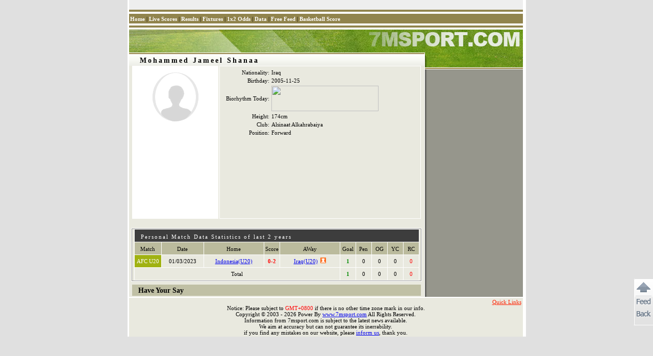

--- FILE ---
content_type: text/html
request_url: https://player-en.7mdt.com/v2/encrypt/fun/getinfo.php?id=2033834&lang=en
body_size: 197
content:
var playerInfo={"7CC3966A9B90B9412F1273E902F0953F":"","9CFA5380AB449F58B34CD68741B77812":"0","B6A0187759F85483D714EA91FD933428":"0","781CC09C30E6A152":"","784E2315886D4158FF9CFFE843FE6B59":"","805ACE40479B6E763FB50E182B20A495":"2005-11-25","0108B3B67855A673":"2033834","3D0C18FC6E83B9810B0FAD6BF04C7B64":"","B6A0187759F85483BB8FCFF97E557B3EF40C5B869FAFCEA6":"1","1D8DD001D97C012A":"174cm","4CC9C981935F4DF5":"Alsinaat Alkahrabaiya","02EB7DF46653B329":"Mohammed Jameel Shanaa","5C3036D26CFC912788B0712D1AAE3BCF":"","70545F9392E8422F11E2D5550E456F39":"","F4645409D3EE42C9":"139512","FCD4DE51CBA4497A941CDE925DCB26D2":"Iraq","ED1B32E089DA5A802C3D6EB75016A1DA":"","5588923A723573201F6804A11C3F390A":"999","722D75C33935B48A":"","38882684D19FD665":"Mohammed Jameel Shanaa","e_index":8};

--- FILE ---
content_type: text/html
request_url: https://player-en.7mdt.com/v2/encrypt/fun/getstats.php?id=2033834&lang=en
body_size: -92
content:
var playerStats={"D01712C1566AA632":{"370":{"n":"AFC U20","c":"A0B212"}},"D4C2C66E50AC63B9":[{"vs":"4402959,370,6290,3798,0,2,0,1","t":"2023,03,01,20,00","s":"1,0,0,0,0"}],"326D102178E2BAA4":{"6290":"Indonesia(U20)","3798":"Iraq(U20)"},"e_index":8};

--- FILE ---
content_type: application/javascript
request_url: https://count.7mdt.com/countv2.js?lang=en
body_size: 2489
content:
 
 
//data相关专用
function counter7m(){
	
	var _bdhmProtocol = (("https:" == document.location.protocol) ? " https://" : " http://");  
	
	 
	var subNameList =Array();
	subNameList["analyse.7m.cn"]="3F6dfe80be01936eafa9d49d87a181e6a8";
	subNameList["analyse.7m.com.cn"]="3F6dfe80be01936eafa9d49d87a181e6a8";
	subNameList["analytics.7m.com.cn"]="3F6dfe80be01936eafa9d49d87a181e6a8";
	subNameList["analyse."+"7m"+"sport"+".com"]="3F7469804b30737bba7b89bb6f69b0c2d6";
	subNameList["analyse."+"7m"+"th"+".com"]="3F7f342a9055f7ae65ed85a26f20210899";
	subNameList["analyse."+"7m"+"th2"+".com"]="3F7f342a9055f7ae65ed85a26f20210899";
	subNameList["analyse."+"7m"+"th3"+".com"]="3F7f342a9055f7ae65ed85a26f20210899";
	subNameList["analyse."+"7m"+"th4"+".com"]="3F7f342a9055f7ae65ed85a26f20210899";
	subNameList["analyse."+"7m"+"th5"+".com"]="3F7f342a9055f7ae65ed85a26f20210899"; 
	subNameList["analyse."+"7m"+"kr"+".com"]="3F29b63d3fb99713e0788c683fe1579004";
	subNameList["analyse."+"7m"+"kr1"+".com"]="3F29b63d3fb99713e0788c683fe1579004";
	subNameList["analyse."+"7m"+"kr2"+".com"]="3F29b63d3fb99713e0788c683fe1579004";
	subNameList["analyse."+"7m"+"kr3"+".com"]="3F29b63d3fb99713e0788c683fe1579004";
	subNameList["analyse."+"7m"+"kr4"+".com"]="3F29b63d3fb99713e0788c683fe1579004";
	subNameList["analyse."+"7m"+"kr5"+".com"]="3F29b63d3fb99713e0788c683fe1579004";
	
	subNameList["analyse-kr."+"7m"+"sport"+".com"]="3F29b63d3fb99713e0788c683fe1579004";
	subNameList["analyse."+"7m"+"vn"+".com"]="3Fd0af3f272286b91e0cd27a8afe4b2315"; 
	subNameList["analyse."+"7m"+"vn1"+".com"]="3Fd0af3f272286b91e0cd27a8afe4b2315";
	subNameList["analyse."+"7m"+"vn2"+".com"]="3Fd0af3f272286b91e0cd27a8afe4b2315";
	subNameList["analyse."+"7m"+"vn3"+".com"]="3Fd0af3f272286b91e0cd27a8afe4b2315";
	subNameList["analyse."+"7m"+"vn4"+".com"]="3Fd0af3f272286b91e0cd27a8afe4b2315";
	subNameList["analyse."+"7m"+"vn5"+".com"]="3Fd0af3f272286b91e0cd27a8afe4b2315";
	subNameList["analyse."+"7m"+"vn6"+".com"]="3Fd0af3f272286b91e0cd27a8afe4b2315";
	subNameList["analyse."+"7m"+"vn7"+".com"]="3Fd0af3f272286b91e0cd27a8afe4b2315";
	subNameList["analyse."+"7m"+"vn8"+".com"]="3Fd0af3f272286b91e0cd27a8afe4b2315";
	subNameList["analyse."+"7m"+"vn9"+".com"]="3Fd0af3f272286b91e0cd27a8afe4b2315"; 
	
	subNameList["team.7m.cn"]="3F2cd8b200dd5ff09c69077697199fce55";
	subNameList["team.7m.com.cn"]="3F2cd8b200dd5ff09c69077697199fce55";
	subNameList["team."+"7m"+"sport"+".com"]="3F12d0a1be859c5f3619a580cf35f0af5f";
	subNameList["team."+"7m"+"th"+".com"]="3F560f0da6c8036c656b125f72e9d71b85";
	subNameList["team."+"7m"+"th2"+".com"]="3F560f0da6c8036c656b125f72e9d71b85";
	subNameList["team."+"7m"+"th3"+".com"]="3F560f0da6c8036c656b125f72e9d71b85";
	subNameList["team."+"7m"+"th4"+".com"]="3F560f0da6c8036c656b125f72e9d71b85";
	subNameList["team."+"7m"+"th5"+".com"]="3F560f0da6c8036c656b125f72e9d71b85";
	subNameList["team."+"7m"+"kr"+".com"]="3Ff17cab675ef96b6b90c53955c14f9a00";
	subNameList["team."+"7m"+"kr1"+".com"]="3Ff17cab675ef96b6b90c53955c14f9a00";
	subNameList["team."+"7m"+"kr2"+".com"]="3Ff17cab675ef96b6b90c53955c14f9a00";
	subNameList["team."+"7m"+"kr3"+".com"]="3Ff17cab675ef96b6b90c53955c14f9a00";
	subNameList["team."+"7m"+"kr4"+".com"]="3Ff17cab675ef96b6b90c53955c14f9a00";
	subNameList["team."+"7m"+"kr5"+".com"]="3Ff17cab675ef96b6b90c53955c14f9a00";
	
	subNameList["team."+"7m"+"vn"+".com"]="3Fcea68aa95be139c0a3cd360812ae096d";  
	subNameList["team."+"7m"+"vn1"+".com"]="3Fcea68aa95be139c0a3cd360812ae096d"; 
	subNameList["team."+"7m"+"vn2"+".com"]="3Fcea68aa95be139c0a3cd360812ae096d"; 
	subNameList["team."+"7m"+"vn3"+".com"]="3Fcea68aa95be139c0a3cd360812ae096d"; 
	subNameList["team."+"7m"+"vn4"+".com"]="3Fcea68aa95be139c0a3cd360812ae096d"; 
	subNameList["team."+"7m"+"vn5"+".com"]="3Fcea68aa95be139c0a3cd360812ae096d";
	subNameList["team."+"7m"+"vn6"+".com"]="3Fcea68aa95be139c0a3cd360812ae096d";
	subNameList["team."+"7m"+"vn7"+".com"]="3Fcea68aa95be139c0a3cd360812ae096d";
	subNameList["team."+"7m"+"vn8"+".com"]="3Fcea68aa95be139c0a3cd360812ae096d";
	subNameList["team."+"7m"+"vn9"+".com"]="3Fcea68aa95be139c0a3cd360812ae096d";
	
	subNameList["player.7m.cn"]="3F099b28cc11dbd855327d02af40270b1d";
	subNameList["player.7m.com.cn"]="3F099b28cc11dbd855327d02af40270b1d";
	subNameList["player."+"7m"+"sport"+".com"]="3F0cda22ebfd324368ea81df57db3a2781";
	subNameList["player."+"7m"+"th"+".com"]="3F8570cc92e3307c38d9195deb69e0a338";
	subNameList["player."+"7m"+"th2"+".com"]="3F8570cc92e3307c38d9195deb69e0a338";
	subNameList["player."+"7m"+"th3"+".com"]="3F8570cc92e3307c38d9195deb69e0a338";
	subNameList["player."+"7m"+"th4"+".com"]="3F8570cc92e3307c38d9195deb69e0a338";
	subNameList["player."+"7m"+"th5"+".com"]="3F8570cc92e3307c38d9195deb69e0a338";
	subNameList["player."+"7m"+"kr"+".com"]="3F9fe842b5dad416b61c571a08e6a8f206";
	subNameList["player."+"7m"+"kr1"+".com"]="3F9fe842b5dad416b61c571a08e6a8f206";
	subNameList["player."+"7m"+"kr2"+".com"]="3F9fe842b5dad416b61c571a08e6a8f206";
	subNameList["player."+"7m"+"kr3"+".com"]="3F9fe842b5dad416b61c571a08e6a8f206";
	subNameList["player."+"7m"+"kr4"+".com"]="3F9fe842b5dad416b61c571a08e6a8f206";
	subNameList["player."+"7m"+"kr5"+".com"]="3F9fe842b5dad416b61c571a08e6a8f206";
	subNameList["player."+"7m"+"vn"+".com"]="3Fb04280404f4ce92e400f7743a08f610b";
	subNameList["player."+"7m"+"vn1"+".com"]="3Fb04280404f4ce92e400f7743a08f610b";
	subNameList["player."+"7m"+"vn2"+".com"]="3Fb04280404f4ce92e400f7743a08f610b";
	subNameList["player."+"7m"+"vn3"+".com"]="3Fb04280404f4ce92e400f7743a08f610b";
	subNameList["player."+"7m"+"vn4"+".com"]="3Fb04280404f4ce92e400f7743a08f610b";
	subNameList["player."+"7m"+"vn5"+".com"]="3Fb04280404f4ce92e400f7743a08f610b";
	subNameList["player."+"7m"+"vn6"+".com"]="3Fb04280404f4ce92e400f7743a08f610b";
	subNameList["player."+"7m"+"vn7"+".com"]="3Fb04280404f4ce92e400f7743a08f610b";
	subNameList["player."+"7m"+"vn8"+".com"]="3Fb04280404f4ce92e400f7743a08f610b";
	subNameList["player."+"7m"+"vn9"+".com"]="3Fb04280404f4ce92e400f7743a08f610b"; 
	
	
	subNameList["jp."+"7m"+"sport"+".com"]="3Fc9613763029fc1d721f8689068f0ee3b";
	subNameList["id."+"7m"+"sport"+".com"]="3F45c51cef7b6e7fb508231894c20607e5";
	subNameList["fr."+"7m"+"sport"+".com"]="3F61f8d45710c339b684bc7661869004b2";
	subNameList["es."+"7m"+"sport"+".com"]="3Fea2beb70bf339b758520dd55b4136d2d";
	
	
	
	subNameList["analyse."+"7m"+"saka"+".com"]="3Fc9613763029fc1d721f8689068f0ee3b";//日 
	subNameList["analyse."+"7m"+"jpn"+".com"]="3Fc9613763029fc1d721f8689068f0ee3b";//日
	subNameList["analyse."+"7m"+"bola"+".com"]="3F45c51cef7b6e7fb508231894c20607e5";//印
	subNameList["analyse."+"7m"+"indo"+".com"]="3F45c51cef7b6e7fb508231894c20607e5";//印 
	subNameList["analyse."+"7m"+"fr"+".com"]="3F61f8d45710c339b684bc7661869004b2";//法
	subNameList["analyse."+"7m"+"but"+".com"]="3F61f8d45710c339b684bc7661869004b2";//法 
	subNameList["analyse."+"7m"+"futbol"+".com"]="3Fea2beb70bf339b758520dd55b4136d2d";//西
	subNameList["analyse."+"7m"+"esp"+".com"]="3Fea2beb70bf339b758520dd55b4136d2d";//西
	 
	subNameList["team."+"7m"+"saka"+".com"]="3Fc9613763029fc1d721f8689068f0ee3b";//日 
	subNameList["team."+"7m"+"jpn"+".com"]="3Fc9613763029fc1d721f8689068f0ee3b";//日
	subNameList["team."+"7m"+"bola"+".com"]="3F45c51cef7b6e7fb508231894c20607e5";//印
	subNameList["team."+"7m"+"indo"+".com"]="3F45c51cef7b6e7fb508231894c20607e5";//印 
	subNameList["team."+"7m"+"fr"+".com"]="3F61f8d45710c339b684bc7661869004b2";//法
	subNameList["team."+"7m"+"but"+".com"]="3F61f8d45710c339b684bc7661869004b2";//法 
	subNameList["team."+"7m"+"futbol"+".com"]="3Fea2beb70bf339b758520dd55b4136d2d";//西
	subNameList["team."+"7m"+"esp"+".com"]="3Fea2beb70bf339b758520dd55b4136d2d";//西
	 
	
	subNameList["player."+"7m"+"saka"+".com"]="3Fc9613763029fc1d721f8689068f0ee3b";//日 
	subNameList["player."+"7m"+"jpn"+".com"]="3Fc9613763029fc1d721f8689068f0ee3b";//日
	subNameList["player."+"7m"+"bola"+".com"]="3F45c51cef7b6e7fb508231894c20607e5";//印
	subNameList["player."+"7m"+"indo"+".com"]="3F45c51cef7b6e7fb508231894c20607e5";//印 
	subNameList["player."+"7m"+"fr"+".com"]="3F61f8d45710c339b684bc7661869004b2";//法
	subNameList["player."+"7m"+"but"+".com"]="3F61f8d45710c339b684bc7661869004b2";//法 
	subNameList["player."+"7m"+"futbol"+".com"]="3Fea2beb70bf339b758520dd55b4136d2d";//西
	subNameList["player."+"7m"+"esp"+".com"]="3Fea2beb70bf339b758520dd55b4136d2d";//西
	
	
	subNameList["www."+"7m"+".hk"]="3Fbfb6167b1506675587f0405dc321e73e";//西 
	
	
 
	var hostName = location.hostname.toLowerCase(); 
	 
	if(hostName.indexOf("7m.com.cn")>-1){
		document.write(unescape("%3Cscript src='" + _bdhmProtocol + "hm.baidu.com/h.js%3F1341a82e9b38f776c7823e445b53e373' type='text/javascript'%3E%3C/script%3E"));
	}
	if(hostName.indexOf(""+"7m"+"sport"+".com") >-1 && location.href.indexOf("vn.shtml") >-1){
	    hostName=hostName.replace(""+"7m"+"sport"+".com",""+"7m"+"vn"+".com");
	}else if(hostName.indexOf("www.7m"+"vn") > -1 ){
		
		if(location.href.indexOf("analyse")>-1){ 
			hostName="analyse."+"7m"+"vn"+".com";
		}else if(location.href.indexOf("player")>-1){
			hostName="player."+"7m"+"vn"+".com"; 
		}else if(location.href.indexOf("team")>-1){
			hostName="team."+"7m"+"vn"+".com"; 
		}
	
	}else if(hostName.indexOf(""+"7m"+"sport"+".com") >-1 && location.href.indexOf("jp.shtml") >-1){
		hostName="jp."+"7m"+"sport"+".com";
	}
    //console.log(hostName);
	if(typeof(subNameList[hostName]) != "undefined" ){ 
		document.write(unescape("%3Cscript src='" + _bdhmProtocol + "hm.baidu.com/h.js%" + subNameList[hostName] +"' type='text/javascript'%3E%3C/script%3E"));	
	}else{ 
		document.write(unescape("%3Cscript src='" + _bdhmProtocol + "hm.baidu.com/h.js%3F84dfe5bcf57c3296dc491520df9272b7' type='text/javascript'%3E%3C/script%3E"));	//data
    }
}


document.write("<div style='display:none'>");
counter7m();
document.write("</div>");

(function(){
    var bp = document.createElement('script');
    var curProtocol = window.location.protocol.split(':')[0];
    if (curProtocol === 'https') {
        bp.src = 'https://zz.bdstatic.com/linksubmit/push.js';        
    }
    else {
        bp.src = 'http://push.zhanzhang.baidu.com/push.js';
    }
    var s = document.getElementsByTagName("script")[0];
    s.parentNode.insertBefore(bp, s);
})();

var iscustomer_google=false; 
function counter7m_google(){ 
	var _bdhmProtocol_google = (("https:" == document.location.protocol) ? " https://" : " http://");
	var subNameList_google =Array();
	subNameList_google["jp"]="G-PMXSVXSSRF";
	subNameList_google["7m"+"sa"+"ka"+".com"]="G-PMXSVXSSRF";
	   
	subNameList_google["id."+"7m"+"sport"+".com"]="G-ND8128JSCS";
	subNameList_google["7m"+"bola"+".com"]="G-ND8128JSCS";
	
	subNameList_google["es."+"7m"+"sport"+".com"]="G-0X9S0YE8PE";
	subNameList_google["7m"+"futbol"+".com"]="G-0X9S0YE8PE";
	subNameList_google["7m"+"esp"+".com"]="G-0X9S0YE8PE";
	 
	subNameList_google["fr."+"7m"+"sport"+".com"]="G-HK9YJ076BV";
	subNameList_google["7m"+"fr"+".com"]="G-HK9YJ076BV";
	subNameList_google["7m"+"but"+".com"]="G-HK9YJ076BV";
	 
	subNameList_google["7m"+"th"+".com"]="G-DGLR2TSJLL";
	subNameList_google["7m"+"th2"+".com"]="G-DGLR2TSJLL";
	subNameList_google["7m"+"th3"+".com"]="G-DGLR2TSJLL";
	subNameList_google["7m"+"th4"+".com"]="G-DGLR2TSJLL";
	subNameList_google["7m"+"th5"+".com"]="G-DGLR2TSJLL";
	
	subNameList_google["7m"+"kr"+".com"]="G-ZWGG4ELP43";
	subNameList_google["7m"+"kr1"+".com"]="G-ZWGG4ELP43";
	subNameList_google["7m"+"kr2"+".com"]="G-ZWGG4ELP43";
	subNameList_google["7m"+"kr3"+".com"]="G-ZWGG4ELP43";
	subNameList_google["7m"+"kr4"+".com"]="G-ZWGG4ELP43";
	subNameList_google["7m"+"kr5"+".com"]="G-ZWGG4ELP43";
	subNameList_google["analyse-kr.7m"+"sport"+".com"]="G-ZWGG4ELP43";
 
	subNameList_google["7m"+"sport"+".com"]="G-YS5VB5P1CS";
	
	subNameList_google["7m"+"vn"+".com"]="G-22FC0WXX10";
	subNameList_google["7m"+"vn2"+".com"]="G-22FC0WXX10";
	subNameList_google["7m"+"vn3"+".com"]="G-22FC0WXX10";
	subNameList_google["7m"+"vn4"+".com"]="G-22FC0WXX10";
	subNameList_google["7m"+"vn5"+".com"]="G-22FC0WXX10";
	subNameList_google["7m"+"vn6"+".com"]="G-22FC0WXX10";
	subNameList_google["7m"+"vn7"+".com"]="G-22FC0WXX10";
	subNameList_google["7m"+"vn8"+".com"]="G-22FC0WXX10";
	subNameList_google["7m"+"vn9"+".com"]="G-22FC0WXX10";
	subNameList_google["id"]="G-ND8128JSCS";
	subNameList_google["fr"]="G-HK9YJ076BV";
	subNameList_google["es"]="G-0X9S0YE8PE";
	subNameList_google["en"]="G-YS5VB5P1CS";
	subNameList_google["th"]="G-DGLR2TSJLL";
	subNameList_google["kr"]="G-ZWGG4ELP43";
	subNameList_google["vn"]="G-22FC0WXX10";
	  
	 
	subNameList_google["7m"+".hk"]="G-8H9CS4W9XV"; 
	subNameList_google["hk"]="G-8H9CS4W9XV";
	  
	 
	var hostName_google = location.hostname.toLowerCase(); 
	//日文做处理
	if(document.location.href.indexOf("jp") > -1  ){
		hostName_google='jp';
	} 
	var hs = hostName_google.split('.'); 
	var topHost =  hs.length>2 ? (hs[hs.length-2] + "." + hs[hs.length-1]):hostName_google;  //com.cn

	//路径处理
	var hp = location.pathname.toLowerCase();
	 
	var tagFlag="";
	
	if(hostName_google.indexOf("7m.com.cn")==-1){ 
		
		if(hp.indexOf("_th") > -1 || hostName_google.indexOf("7m"+"th") > -1){
			hostName_google='th';
		}else if(hp.indexOf("_vn") > -1 || (hostName_google.indexOf("7m"+"sport"+".com")>-1 && hp.indexOf("/vn/") > -1)  || hostName_google.indexOf("7m"+"vn") > -1  ){
			hostName_google='vn';
		}else if(hp.indexOf("_id") > -1 || hostName_google.indexOf("7m"+"bola"+".com") > -1 || hostName_google.indexOf("id."+"7m"+"sport"+".com") > -1  ){
			hostName_google='id';
		}else if(hp.indexOf("_fr")>-1 || hostName_google.indexOf("7m"+"fr"+".com") > -1 ||  hostName_google.indexOf("fr."+"7m"+"sport"+".com")>-1 
			 ||  hostName_google.indexOf("7m"+"but"+".com")>-1 ){
			hostName_google='fr';
		}else if(hp.indexOf("_es")>-1 || hostName_google.indexOf("7m"+"futbol"+".com") > -1 ||  hostName_google.indexOf("es."+"7m"+"sport"+".com")>-1){
			hostName_google='es';
		}else if(hp.indexOf("_kr") > -1 || (hostName_google.indexOf("7m"+"sport"+".com")>-1 && hp.indexOf("/kr/") > -1)  || hostName_google.indexOf("7m"+"kr") > -1 || hostName_google.indexOf("kr"+".7m"+"sport"+".com") > -1){
			hostName_google='kr';
		}else if(hp.indexOf("_en") > -1 || hostName_google.indexOf("7m"+"sport"+".com")>-1 ){
			hostName_google='en';
		}
		
		if(subNameList_google[hp]!=undefined){ 
			iscustomer_google=true;
			tagFlag=subNameList_google[hp]; 
		}else if(subNameList_google[hostName_google]!=undefined ){ 
			iscustomer_google=true;
			tagFlag=subNameList_google[hostName_google]; 
		}else if(subNameList_google[topHost]!=undefined){
			iscustomer_google=true;
			tagFlag=subNameList_google[topHost];
		} else{ 
			iscustomer_google=true;
			tagFlag=subNameList_google["en"];
		}
	}
	
	
	
	if(iscustomer_google){
		var _statisticsHtml='<!-- Global site tag (gtag.js) - Google Analytics -->'+
		'<script async src="'+_bdhmProtocol_google+'www.googletagmanager.com/gtag/js?id='+tagFlag+'"></script>'+
		'<script>'+
		'  window.dataLayer = window.dataLayer || [];'+
		'  function gtag(){dataLayer.push(arguments);}'+
		'  gtag(\'js\', new Date());'+
		'  gtag(\'config\', \''+tagFlag+'\');'+
		'</script>';
		document.write(_statisticsHtml);
	} 
} 
document.write("<div style='display:none'>");
counter7m_google();
document.write("</div>");


--- FILE ---
content_type: application/javascript
request_url: https://static.7mdt.com/js/7msport/replace_url.js?1769098338
body_size: 426
content:
//获取域名
function getUrlEnDomain() {
  var host = window.location.hostname;
  if (host.indexOf('7m'+'sport') == -1) {
     return '7m'+'sport2'+'.com';
  }
  var parts = host.split('.');
  var mainDomain = parts.slice(-2).join('.');
  return mainDomain;
}

function repalceUrl(url){
  var domainEN_url = getUrlEnDomain();
  var url2 = url;
  if (url.indexOf('7m'+'sport1') == -1) { 
     url2 =url.replace(/7msport\d*\.com/g, domainEN_url);
  }
  
  return url2;
}

if (typeof(jQuery) == 'function') { 
  function replaceURL() {  
    var domainEN_url = getUrlEnDomain();
      
    $('.enlink').each(function () {
      var $this = $(this);
      var href = $this.attr('href')+'';
      if(href == 'undefined'){
        return;
      }
      $this.attr('href',href.replace(/7msport.com/g, domainEN_url))
    });
    $('a').each(function () {
      var $this = $(this);
      var href = $this.attr('href')+''; 
      if(href == 'undefined'){
        return;
      }
      var href2 = href;

      href2 = repalceUrl(href); 
      $this.attr('href',href2)
    })
  }
  $(function () {
    setTimeout(function() {
      replaceURL();
    }, 800);
  })
}else{
  // 选择所有的a标签
  var allLinks = document.querySelectorAll('a');
  
  // 遍历所有a标签并更新href属性
  allLinks.forEach(function(link) {
    var href = link.getAttribute('href');
    if(href == null){
      return;
    }
    var href2 = repalceUrl(href);
    // 替换href属性为新的URL
    link.setAttribute('href', href2);
  });
}